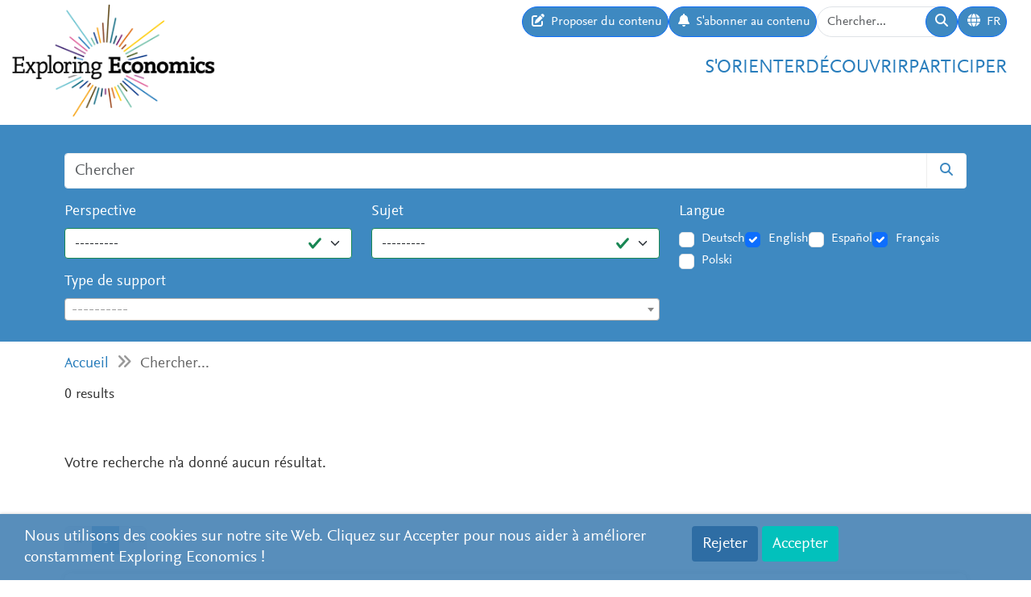

--- FILE ---
content_type: text/html; charset=utf-8
request_url: https://www.exploring-economics.org/fr/search/?q=tag%3Apoverty%20line
body_size: 5463
content:
<!DOCTYPE html>
<html lang="fr">
<head>
    <meta charset="utf-8">
    <meta http-equiv="X-UA-Compatible" content="IE=edge">
    <meta name="viewport" content="width=device-width, initial-scale=1, maximum-scale=1">
    <title>Chercher | Exploring Economics</title>
    
    <meta property="og:url" content="https://www.exploring-economics.org/fr/search/?q=tag%3Apoverty%20line"/><meta property="og:type" content="article"/><meta property="og:title" content="Search | Exploring Economics"/><meta property="og:description" content="Exploring Economics est une plateforme d’apprentissage vous permettant de découvrir et d’étudier gratuitement les sciences économiques dans une approche pluraliste."/><meta property="og:image" content="https://www.exploring-economics.org/static/images/logo.png"/>

    <meta name="theme-color" content="#ffffff">
    <link rel="icon" type="image/png" href="/static/images/favicons/icon.png">
    <link rel="manifest" href="/static/images/favicons/manifest.json">
    
    
    <meta name="robots" content="noindex">

    <link rel="stylesheet" href="/static/CACHE/css/output.823d30f4a3e1.css" type="text/css">

    
        <script>
            var _paq = window._paq = window._paq || [];
            _paq.push(['disableCookies']);
            _paq.push(['trackPageView']);
            _paq.push(['enableLinkTracking']);
            (function () {
                var u = "https://exploring-economics.matomo.cloud/";
                _paq.push(['setTrackerUrl', u + 'matomo.php']);
                _paq.push(['setSiteId', '1']);
                _paq.push(['enableHeartBeatTimer']);
                var d = document, g = d.createElement('script'), s = d.getElementsByTagName('script')[0];
                g.async = true;
                g.src = '//cdn.matomo.cloud/exploring-economics.matomo.cloud/matomo.js';
                s.parentNode.insertBefore(g, s);
            })();
        </script>
    
</head>
<body class="search">

<div id="wrapper">
    <header>
        
    

<div id="navbar" class="d-none d-lg-block">
    <div class="d-flex w-100 justify-content-between">
        <div id="navbar-left">
            <a href="/" class="logo">
                <img src="/static/images/exploring_economics.png" height="32">
            </a>
        </div>

        <div id="navbar-right" class="d-flex">
            <div id="user-tools" class="d-flex gap-2">
                <a href="/fr/participer/soumettre/" class="btn btn-primary submit-content">
                    <i class="fa fa-edit"></i>
                    <span>Proposer du contenu</span>
                </a>

                <a href="/fr/register/updates/" class="btn btn-primary subscribe-content">
                    <i class="fa fa-bell"></i>
                    <span>S'abonner au contenu</span>
                </a>

                <form method="get" action="/fr/search/" id="header-search-form">
                    <div class="input-group">
                        <input type="text" class="form-control" name="q" placeholder="Chercher..."
                               id="Q">

                        <button type="submit" class="btn btn-primary">
                            <i class="fa fa-search"></i>
                        </button>
                    </div>
                </form>

                
<div class="dropdown" id="languageDropdown">
    <a class="btn btn-primary" id="dropdownMenuLanguage" data-bs-toggle="dropdown">
        <i class="language-globe fa fa-globe"></i>
        <span class="language-current">FR</span>
    </a>
    <ul class="dropdown-menu pull-right" role="menu" aria-labelledby="dropdownMenuLanguage">
        
            <li><a class="dropdown-item" href="/de/search/">Deutsch</a></li>
        
            <li><a class="dropdown-item" href="/en/search/">English</a></li>
        
            <li><a class="dropdown-item" href="/es/search/">Español</a></li>
        
            <li><a class="dropdown-item" href="/fr/search/">Français</a></li>
        
            <li><a class="dropdown-item" href="/pl/search/">Polski</a></li>
        
    </ul>
</div>


                

                
            </div>

            <div id="main-menu">
                <div class="d-flex gap-3 fs-4 justify-content-end">
    
        <a href="/fr/orientation/">S&#x27;orienter</a>
    
        <a href="/fr/decouvrir/">Découvrir</a>
    
        <a href="/fr/participer/">Participer</a>
    
</div>
            </div>
        </div>
    </div>
</div>

<div id="navbar-mobile" class="d-lg-none">
    <div id="navbar-mobile-header" class="d-flex justify-content-between py-3 px-2 border-bottom">
        <a href="/">
            <img src="/static/images/exploring_economics.png" width="200">
        </a>

        <a href="javascript:void(0);" class="bars" onclick="navbarMobileToggle()">
            <i class="fa fa-bars"></i>
        </a>
    </div>

    <div id="navbar-mobile-collapse">
        <div class="py-3 px-2 border-bottom">
            <div class="d-flex justify-content-between">
                <div data-bs-toggle="tooltip" data-bs-placement="bottom"
                     data-bs-title="Proposer du contenu">
                    <a href="/fr/participer/soumettre/"
                       class="btn btn-primary btn-sm submit-content">
                        <i class="fa fa-edit"></i>
                    </a>
                </div>

                <div data-bs-title="S'abonner au contenu" data-bs-toggle="tooltip"
                     data-bs-placement="bottom">
                    <a href="/fr/register/updates/"
                       class="btn btn-primary btn-sm subscribe-updates">
                        <i class="fa fa-bell"></i>
                    </a>
                </div>

                <div>
                    <a href="/fr/search/" class="btn btn-primary btn-sm">
                        <i class="fa fa-search"></i>
                    </a>
                </div>

                <div>
                    
<div class="dropdown" id="languageDropdown">
    <a class="btn btn-primary btn-sm" id="dropdownMenuLanguage" data-bs-toggle="dropdown">
        <i class="language-globe fa fa-globe"></i>
        <span class="language-current">FR</span>
    </a>
    <ul class="dropdown-menu pull-right" role="menu" aria-labelledby="dropdownMenuLanguage">
        
            <li><a class="dropdown-item" href="/de/search/">Deutsch</a></li>
        
            <li><a class="dropdown-item" href="/en/search/">English</a></li>
        
            <li><a class="dropdown-item" href="/es/search/">Español</a></li>
        
            <li><a class="dropdown-item" href="/fr/search/">Français</a></li>
        
            <li><a class="dropdown-item" href="/pl/search/">Polski</a></li>
        
    </ul>
</div>

                </div>

                
            </div>
        </div>

        <div class="py-3 px-2 border-bottom">
            <div class="d-flex gap-3 fs-4 justify-content-between">
    
        <a href="/fr/orientation/">S&#x27;orienter</a>
    
        <a href="/fr/decouvrir/">Découvrir</a>
    
        <a href="/fr/participer/">Participer</a>
    
</div>
        </div>
    </div>
</div>

    </header>

    <main>
        
    <div class="hidden-print">
        

        <div id="dynamic-forms"></div>
    </div>

        
    
<div id="search-form-wrapper">
    <form action="/fr/search/" id="search-form" data-lookup="/lookup/tag/">
        <div class="container">
            <div class="input-group mb-3">
                <input class="form-control" type="text" name="q" placeholder="Chercher">
                <button class="btn btn-default" type="submit"><i class="fa fa-search"></i></button>
            </div>

            <div class="row">
                <div class="col-md-8">
                    <div class="row">
                        <div class="col-md-6">
                            <div class="mb-3"><label class="form-label" for="id_perspective">Perspective</label><select name="perspective" class="form-select is-valid" id="id_perspective">
  <option value="" selected>---------</option>

  <option value="67">Autre</option>

  <option value="58">Économie autrichienne</option>

  <option value="57">Économie comportementale</option>

  <option value="64">Économie de la complexité</option>

  <option value="66">Économie écologique</option>

  <option value="65">Économie évolutionniste</option>

  <option value="61">Économie féministe</option>

  <option value="62">Économie institutionnelle</option>

  <option value="59">Économie néoclassique</option>

  <option value="60">Économie politique marxiste</option>

  <option value="63">Économie post-keynésienne</option>

</select></div>
                        </div>
                        <div class="col-md-6">
                            <div class="mb-3"><label class="form-label" for="id_topic">Sujet</label><select name="topic" class="form-select is-valid" id="id_topic">
  <option value="" selected>---------</option>

  <option value="98">(Dé-)croissance</option>

  <option value="94">Crises</option>

  <option value="125">Critique du capitalisme</option>

  <option value="91">Divers</option>

  <option value="137">Gestion</option>

  <option value="134">Histoire économique</option>

  <option value="99">Inégalité &amp; classe</option>

  <option value="118">Innovation &amp; technologie</option>

  <option value="107">Institutions, gouvernements &amp; politiques</option>

  <option value="114">Macroéconomie</option>

  <option value="140">Microéconomie &amp; marchés</option>

  <option value="95">Mondialisation &amp; relations économiques internationales</option>

  <option value="92">Monnaie &amp; dette</option>

  <option value="96">Mouvements sociaux &amp; transformation</option>

  <option value="105">Race &amp; Gender</option>

  <option value="139">Réflexion sur l&#x27;économie</option>

  <option value="100">Relations Nord-Sud &amp; développement</option>

  <option value="97">Ressources, environment &amp; climat</option>

  <option value="90">Travail &amp; soins</option>

</select></div>
                        </div>
                    </div>
                    <div class="mb-3"><label class="form-label" for="id_format">Type de support</label><select name="format" lang="fr" data-minimum-input-length="0" data-theme="default" data-allow-clear="true" data-placeholder="----------" class="form-select form-control is-valid django-select2" id="id_format">
  <option value="" selected></option>

  <option value="7">Cours</option>

  <option value="7.34">Cours</option>

  <option value="8">Livres</option>

  <option value="8.35">Livre</option>

  <option value="4">Matériel didactique</option>

  <option value="4.25">Description du cours/syllabus</option>

  <option value="4.12">Matériel didactique</option>

  <option value="4.32">Teaching Package</option>

  <option value="5">Multimedia</option>

  <option value="5.23">Dossier</option>

  <option value="5.20">Infographie</option>

  <option value="5.14">Interactive Ressource</option>

  <option value="3">Podcasts</option>

  <option value="3.15">podcast</option>

  <option value="1">Texte</option>

  <option value="1.31">Blog &amp; Press</option>

  <option value="1.22">Essay</option>

  <option value="1.24">Journal Article &amp; Book Chapter</option>

  <option value="1.33">Learning Text</option>

  <option value="1.36">Perspective</option>

  <option value="1.30">Policy Paper &amp; Advocacy</option>

  <option value="1.27">Texte de base</option>

  <option value="1.29">Working Paper</option>

  <option value="2">Vidéos</option>

  <option value="2.3">Documentaire</option>

  <option value="2.1">Explainer Video</option>

  <option value="2.2">Interview</option>

  <option value="2.6">Lecture / Presentation</option>

  <option value="2.7">Table Ronde</option>

  <option value="6">Websites</option>

  <option value="6.17">Site Internet</option>

</select></div>
                </div>
                <div class="col-md-4">
                    <div id="language-filter">
                        <div class="mb-3"><label class="form-label">Langue</label><div class="styled-checkbox is-valid" id="id_language">
    
        
        
            <div class="form-check">
                <input class="form-check-input"
                       type="checkbox"
                       name="language"
                       id="id_language_0"
                         value="de"
                            
                        >
                <label class="form-check-label" for="id_language_0">Deutsch</label>
            </div>
        
    
        
        
            <div class="form-check">
                <input class="form-check-input"
                       type="checkbox"
                       name="language"
                       id="id_language_1"
                         value="en"
                             checked="checked"
                        >
                <label class="form-check-label" for="id_language_1">English</label>
            </div>
        
    
        
        
            <div class="form-check">
                <input class="form-check-input"
                       type="checkbox"
                       name="language"
                       id="id_language_2"
                         value="es"
                            
                        >
                <label class="form-check-label" for="id_language_2">Español</label>
            </div>
        
    
        
        
            <div class="form-check">
                <input class="form-check-input"
                       type="checkbox"
                       name="language"
                       id="id_language_3"
                         value="fr"
                             checked="checked"
                        >
                <label class="form-check-label" for="id_language_3">Français</label>
            </div>
        
    
        
        
            <div class="form-check">
                <input class="form-check-input"
                       type="checkbox"
                       name="language"
                       id="id_language_4"
                         value="pl"
                            
                        >
                <label class="form-check-label" for="id_language_4">Polski</label>
            </div>
        
    
</div></div>
                    </div>
                </div>
            </div>
        </div>
    </form>
</div>
    
            <div class="container hidden-print">
                <div id="breadcrumbs">
                    <a href="/fr/">Accueil</a>
                    
    <i class="fa fa-angle-double-right"></i>
    Chercher...

                </div>
            </div>
        


        
    <div class="container">
        <div id="results" class="mb-4">
            <p class="lead">0 results</p>
            
                <p>&nbsp;</p>
                
    
    <p>Votre recherche n&#39;a donn&eacute; aucun r&eacute;sultat.</p>

                <p>&nbsp;</p>
            


        </div>
        <div class="mb-4">
            

    <ul class="pagination">
        <li class="page-item disabled">
            <a class="page-link"
               href="#">
                &laquo;
            </a>
        </li>
        
        
            <li class="page-item active">
                <a class="page-link"
                   href="#">
                    1
                </a>
            </li>
        
        
        <li class="page-item disabled">
            <a class="page-link"
               href="#">
                &raquo;
            </a>
        </li>
    </ul>


        </div>
    </div>


        <div class="container hidden-print">
            
    
    <div class="box">
        <div class="card textblock" style="">
            <div class="card-header">
                <h2>Nous soutenir</h2>
            </div>
            <div class="card-body">
                <p style="text-align: center;">Ce projet est&nbsp;le fruit du travail&nbsp;des membres du r&eacute;seau international pour le pluralisme en &eacute;conomie, dans la sph&egrave;re germanophone (<a href="https://www.plurale-oekonomik.de/en/" target="_blank">Netzwerk Plurale &Ouml;konomik e.V.</a>) et dans la sph&egrave;re francophone (<a href="https://www.swissrethinkeconomics.org/" rel="noreferrer" target="_blank">Rethinking Economics Switzerland</a> / <a href="http://rethinkingeconomics.be/" rel="noreferrer" target="_blank">Rethinking Economics Belgium</a> / <a href="http://pepseconomie.org/" rel="noreferrer" target="_blank">PEPS-&Eacute;conomie France</a>). Nous sommes fortement attach&eacute;s &agrave; notre ind&eacute;pendance et &agrave; notre diversit&eacute; et vos dons permettent de le rester !&nbsp;</p>

<p style="text-align: center;"><a class="btn btn-primary" href="https://www.paypal.com/donate/?hosted_button_id=VFX2DF92UGNUL" target="_blank"><span class="bs-icon-left glyphicon glyphicon-heart-empty"></span><span class="text"> Donner</span></a></p>
            </div>
            
        </div>
    </div>

        </div>
    </main>

    <footer>
        <div class="container-fluid">
            <div class="row">
                <div class="col-lg-6 social">
                    <a href="https://www.facebook.com/PluraleOekonomik/" target="_blank" rel="nofollow">
                        <i class="fa-brands fa-facebook"></i>
                    </a>
                    <a href="https://twitter.com/pluralecon" target="_blank" rel="nofollow">
                        <i class="fa-brands fa-twitter"></i>
                    </a>
                    <a href="https://www.linkedin.com/company/exploring-economics/" target="_blank" rel="nofollow">
                        <i class="fa-brands fa-linkedin"></i>
                    </a>
                    <a href="https://www.instagram.com/exploringecon/" target="_blank" rel="nofollow">
                        <i class="fa-brands fa-square-instagram"></i>
                    </a>
                    <a href="https://www.exploring-economics.org/fr/register/updates/" target="_blank" rel="nofollow">
                        <i class="fa fa-envelope"></i>
                    </a>
                </div>
                <div class="col-lg-6">
                    <nav>
    
        <a href="/fr/projet/" class="">À propos du projet</a>
        |
    
        <a href="/fr/contact/" class="">Contact</a>
        |
    
        <a href="/en/imprint/" class="">Contenu juridique</a>
        |
    
        <a href="/auth/login/" class="">Log in</a>
        
    
</nav>
                </div>
            </div>
        </div>
    </footer>

    

    <div id="consent-analytics">
        <div class="row">
            <div class="col-lg-8">
                Nous utilisons des cookies sur notre site Web. Cliquez sur Accepter pour nous aider à améliorer constamment Exploring Economics !
            </div>
            <div class="col-lg-4 text-right">
                <input type="hidden" name="csrfmiddlewaretoken" value="UDdb2MO5Qyj08nXFYVoqJDLQ9wj0ByAGsYyDB74Ayw8LA9jlm2rkZc6cPG4o3KFq">
                <button class="btn" type="button"
                        id="consent-analytics-reject">Rejeter</button>

                <button class="btn" type="button"
                        id="consent-analytics-accept">Accepter</button>
            </div>
        </div>
    </div>


</div>
<script src="/static/CACHE/js/output.0e9a07507c95.js"></script>

    
    <link href="/static/admin/css/vendor/select2/select2.min.css" media="screen" rel="stylesheet">
<link href="/static/django_select2/django_select2.css" media="screen" rel="stylesheet">
<script src="/static/admin/js/vendor/select2/select2.full.min.js"></script>
<script src="/static/admin/js/vendor/select2/i18n/fr.js"></script>
<script src="/static/django_select2/django_select2.js"></script>
    <script src="/static/js/search.js"></script>


</body>
</html>
